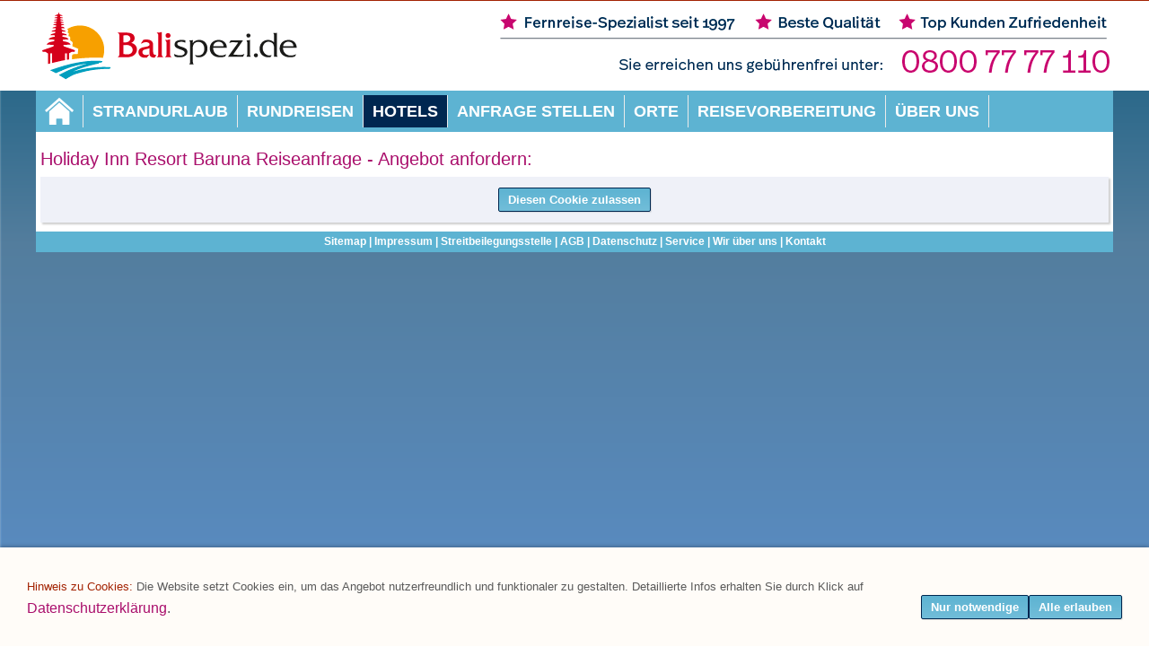

--- FILE ---
content_type: text/html; charset=utf-8
request_url: https://balispezi.de/hotels/hotels-von-a-z/holiday-inn-tuban/holiday-inn-resort-baruna-reiseanfrage
body_size: 4274
content:
<!DOCTYPE html>

<html lang="de">
	<head>
		<meta charset="UTF-8">
		<title>Holiday Inn Resort Baruna Reiseanfrage</title>
		<link rel="shortcut icon" sizes="16x16" href="../../../images/pictures/favicon.png?w=16&amp;h=16&amp;r=3">
		<link rel="shortcut icon" sizes="32x32" href="../../../images/pictures/favicon.png?w=32&amp;h=32&amp;r=3">
		<meta name="generator" content="SIQUANDO Pro (#7792-9183)">
		<meta name="description" content="Wir bieten Bali Angebote für die perfekte Bali Reise mit Bestpreisgarantie und individuelle Beratung durch Reisespezialisten mit exzellenten Vor Ort Kenntnissen!">
		<meta name="keywords" content="Bali, Bali Reise, Bali Reisen, Bali Rundreisen">

<link rel="stylesheet" href="../../../classes/plugins/ngpluginlightbox/css/">
<link rel="stylesheet" href="../../../classes/plugins/ngplugintypography/css/">
<link rel="stylesheet" href="../../../classes/plugins/ngpluginlazyload/css/style.css">
<link rel="stylesheet" href="../../../classes/plugins/ngplugincookiewarning/css/">
<link rel="stylesheet" href="../../../classes/plugins/ngpluginlayout/ngpluginlayoutflex/css/">
<link rel="stylesheet" href="../../../classes/plugins/ngpluginnavigation/ngpluginnavigationdropdown/css/?id=nav">
<link rel="stylesheet" href="../../../classes/plugins/ngpluginnavigation/ngpluginnavigationcommon/css/?id=common">
<link rel="stylesheet" href="../../../classes/plugins/ngplugineyecatcher/ngplugineyecatcherpicturetext/css/?id=eyecatcher">
<link rel="stylesheet" href="../../../classes/plugins/ngpluginparagraph/ngpluginparagraphtext/css/style.css">
<link rel="stylesheet" href="../../../classes/plugins/ngpluginparagraph/ngpluginparagraphform/css/">
<link rel="stylesheet" href="../../../classes/plugins/ngpluginborder/ngpluginborderstandard/css/">
		<script src="../../../js/jquery.js"></script>
			<script src="../../../classes/plugins/ngpluginlightbox/js/lightbox.js"></script>
			<script src="../../../classes/plugins/ngpluginlazyload/js/lazyload.js"></script>
			<script src="../../../classes/plugins/ngplugincookiewarning/js/"></script>
			<script src="../../../classes/plugins/ngpluginnavigation/ngpluginnavigationdropdown/js/menu.js"></script>
				<script src="../../../classes/plugins/ngpluginparagraph/ngpluginparagraphform/js/form.js"></script>
	
				
<!-- Global site tag (gtag.js) - Google Analytics -->
<script async src="https://www.googletagmanager.com/gtag/js?id=UA-2170717-5"></script>
<script>
  window.dataLayer = window.dataLayer || [];
  function gtag(){dataLayer.push(arguments);}
  gtag('js', new Date());

  gtag('config', 'UA-2170717-5', {
    'page_location' : window.location.href,
    'anonymize_ip': true
  });
</script>		
	</head>
	

	<body>	

 	
		<div id="eyecatcherouterbox">			
			<div id="eyecatcher">
				<div class="stage" style="width:1200px;height:100px;background-image:url(../../../images/pictures/bilder-startseite/w7e550b113b23000838bb87d5d6002f8/Header_Balispezi.png?w=1200)">


</div>
			</div>
		</div>

		<div id="navouterbox">
			<div id="nav">
				<ul class="ngpluginnavigationdropdown" data-animate="animate">
	<li class="logo">
		<a href="../../.."><img src="../../../images/pictures/w7dea1d0c1900002aa94a0ecbf1e0eb6/w7de9010c141a001b8b7e815721d3940/home_3.png?w=32&amp;h=30" alt=""></a>
	</li>
	<li><a href="../../../bali-reiseangebote/">Strandurlaub</a></li>
<li><a href="../../../bali-rundreisen/">Rundreisen</a>
<ul>
<li><a href="../../../bali-rundreisen/bali-intensiv/">Bali Intensiv</a></li>
<li><a href="../../../bali-rundreisen/zauberhaftes-bali/">Zauberhaftes Bali</a></li>
<li><a href="../../../bali-rundreisen/impressionen-bali/">Impressionen Bali</a></li>
</ul>
</li>
<li class="active"><a href="../../">Hotels</a>
<ul>
<li><a href="../">Hotels von A-Z Bali</a>
<ul>
<li><a href="../alam-anda-dive-spa-resort/">Alam Anda Dive & Spa Resort</a></li>
<li><a href="../amertha-bali-villas/">Amertha Bali Villas</a></li>
<li><a href="../ayodya-resort-bali/">Ayodya Resort Bali</a></li>
<li><a href="../hotel-bali-agung-village/">Bali Agung Village </a></li>
<li><a href="../bumi-ayu-bungalows/">Bumi Ayu Bungalows</a></li>
<li><a href="../bali-garden-beach-resort/">Bali Garden Beach Resort</a></li>
<li><a href="../bali-mandira-beach-resort/">Bali Mandira Beach Resort & Spa</a></li>
<li><a href="../cooee-bali-reef-resort/">COOEE Bali Reef Resort *</a></li>
<li><a href="../bali-tropic-resort-spa/">Bali Tropic Resort & Spa</a></li>
<li><a href="../candi-beach-cottage/">Candi Beach Cottage</a></li>
<li><a href="../discovery-kartika-plaza/">Discovery Kartika Plaza </a></li>
<li><a href="../grand-balisani-suites/">Grand Balisani Suites </a></li>
<li><a href="../grand-mirage-resort/">Grand Mirage Resort </a></li>
<li><a href="../griya-santrian-resort/">Griya Santrian Resort </a></li>
<li><a href="../hilton-bali-resort/">Hilton Bali Resort *</a></li>
<li><a href="./">Holiday Inn Tuban</a></li>
<li><a href="../intercontinental-resort-bali/">InterContinental Resort Bali</a></li>
<li><a href="../jayakarta-bali/">Jayakarta Bali </a></li>
<li><a href="../keraton-jimbaran-resort/">Keraton Jimbaran Resort</a></li>
<li><a href="../legian-beach-hotel/">Legian Beach Hotel</a></li>
<li><a href="../legong-keraton-beach/">Legong Keraton Beach </a></li>
<li><a href="../maya-ubud-resort/">Maya Ubud Resort</a></li>
<li><a href="../melia-bali/">Melia Bali</a></li>
<li><a href="../mercure-resort-sanur/">Mercure Resort Sanur</a></li>
<li><a href="../novotel-benoa-bali/">Novotel Benoa Bali</a></li>
<li><a href="../padma-resort-legian/">Padma Resort Legian</a></li>
<li><a href="../parigata-resort-spa/">Parigata Resort & Spa</a></li>
<li><a href="../prama-sanur-beach/">Prama Sanur Beach *</a></li>
<li><a href="../puri-bambu/">Puri Bambu</a></li>
<li><a href="../puri-mesari-sanur/">Puri Mesari Sanur</a></li>
<li><a href="../puri-saron/">Puri Saron </a></li>
<li><a href="../respati-bali-sanur/">Respati Bali Sanur</a></li>
<li><a href="../sadara-boutique-beach-resort/">SADARA Boutique Beach Resort</a></li>
<li><a href="../segara-village/">Segara Village</a></li>
<li><a href="../siddhartha-dive-resort/">Siddhartha Dive Resort & Spa</a></li>
<li><a href="../sol-beach-house-benoa/">Sol Beach House Benoa </a></li>
<li><a href="../taman-sari-cottages/">Taman Sari Bali Resort</a></li>
<li><a href="../tauch-terminal-resort/">Tauch Terminal Resort</a></li>
<li><a href="../the-laguna-a-luxury-collection-resort-spa/">The Laguna - A Luxury Collection Resort & Spa</a></li>
<li><a href="../the-pavilions/">The Pavilions</a></li>
<li><a href="../the-payogan/">The Payogan</a></li>
<li><a href="../the-royal-pita-maha/">The Royal Pita Maha</a></li>
<li><a href="../the-seminyak-beach-resort-spa/">The Seminyak Beach Resort & Spa</a></li>
<li><a href="../ubud-village-resort-_-spa/">Ubud Village Resort & Spa</a></li>
<li><a href="../ubud-village-hotel/">Ubud Village Hotel</a></li>
<li><a href="../villa-seminyak-estate-spa/">Villa Seminyak Estate & Spa</a></li>
</ul>
</li>
<li><a href="../../hotels-von-a-z-lombok/">Hotels von A-Z Lombok</a>
<ul>
<li><a href="../../hotels-von-a-z-lombok/karma-reef-gili-meno/">Karma Reef Gili Meno</a></li>
<li><a href="../../hotels-von-a-z-lombok/kila-sengiggi-beach/">Kila Sengiggi Beach</a></li>
<li><a href="../../hotels-von-a-z-lombok/living-asia-resort/">Living Asia Resort</a></li>
<li><a href="../../hotels-von-a-z-lombok/mahamaya-boutique-resort-gili-meno/">Mahamaya Boutique Resort Gili Meno</a></li>
<li><a href="../../hotels-von-a-z-lombok/puri-mas-boutique-resort/">Puri Mas Boutique Resort</a></li>
<li><a href="../../hotels-von-a-z-lombok/qunci-villas-lombok/">Qunci Villas Lombok</a></li>
<li><a href="../../hotels-von-a-z-lombok/sheraton-senggigi-lombok/">Sheraton Senggigi</a></li>
<li><a href="../../hotels-von-a-z-lombok/vila-ombak-gilis/">Vila Ombak Gili Trawangan</a></li>
</ul>
</li>
</ul>
</li>
<li><a href="../../../kontakt/">Anfrage stellen</a></li>
<li><a href="../../../bali-urlaubsorte/">Orte</a>
<ul>
<li><a href="../../../bali-urlaubsorte/jimbaran/">Jimbaran</a></li>
<li><a href="../../../bali-urlaubsorte/kuta/">Kuta</a></li>
<li><a href="../../../bali-urlaubsorte/legian-beach/">Legian Beach</a></li>
<li><a href="../../../bali-urlaubsorte/seminyak/">Seminyak</a></li>
<li><a href="../../../bali-urlaubsorte/nusa-dua/">Nusa Dua</a></li>
<li><a href="../../../bali-urlaubsorte/tanjung-benoa/">Tanjung Benoa</a></li>
<li><a href="../../../bali-urlaubsorte/sanur/">Sanur</a></li>
<li><a href="../../../bali-urlaubsorte/ubud/">Ubud</a></li>
<li><a href="../../../bali-urlaubsorte/candi-dasa/">Candidasa</a></li>
<li><a href="../../../bali-urlaubsorte/tulamben/">Tulamben</a></li>
</ul>
</li>
<li><a href="../../../bali-reisetipps/">Reisevorbereitung</a>
<ul>
<li><a href="../../../bali-reisetipps/bali-allgemeines/">Allgemeines</a></li>
<li><a href="../../../bali-reisetipps/visum-und-einreise-bali/">Visum & Einreise in Bali</a></li>
<li><a href="../../../bali-reisetipps/klima-wetter-bali-beste-reisezeit/">Klima & Wetter</a></li>
<li><a href="../../../bali-reisetipps/bali-hotel-bestseller/">Hotel-Bestseller</a></li>
<li><a href="../../../bali-reisetipps/bali-sehenswertes/">Sehenswertes</a>
<ul>
<li><a href="../../../bali-reisetipps/bali-sehenswertes/ulun-danu-beratan-tempel/">Ulun Danu Beratan Tempel</a></li>
<li><a href="../../../bali-reisetipps/bali-sehenswertes/besakih-tempel/">Besakih Tempel</a></li>
<li><a href="../../../bali-reisetipps/bali-sehenswertes/pura-tanah-lot/">Pura Tanah Lot</a></li>
<li><a href="../../../bali-reisetipps/bali-sehenswertes/tirta-gangga-bali/">Tirta Gangga Bali</a></li>
<li><a href="../../../bali-reisetipps/bali-sehenswertes/wasserfall-tegenungan-/">Wasserfall Tegenungan </a></li>
<li><a href="../../../bali-reisetipps/bali-sehenswertes/wasserfall-sekumpul/">Wasserfall Sekumpul</a></li>
<li><a href="../../../bali-reisetipps/bali-sehenswertes/reisterrassen-von-tabanan/">Reisterrassen von Tabanan</a></li>
<li><a href="../../../bali-reisetipps/bali-sehenswertes/palast-von-klungkung/">Palast von Klungkung</a></li>
<li><a href="../../../bali-reisetipps/bali-sehenswertes/uluwatu-tempel/">Uluwatu Tempel</a></li>
<li><a href="../../../bali-reisetipps/bali-sehenswertes/koenigsgraeber-gunung-kawi-tempel/">Königsgräber Gunung Kawi Tempel </a></li>
<li><a href="../../../bali-reisetipps/bali-sehenswertes/batur-krater/">Batur Krater</a></li>
<li><a href="../../../bali-reisetipps/bali-sehenswertes/affenwald-ubud/">Affenwald Ubud</a></li>
<li><a href="../../../bali-reisetipps/bali-sehenswertes/fledermaustempel/">Fledermaustempel</a></li>
</ul>
</li>
<li><a href="../../../bali-reisetipps/bali-ausflugs-tipps/">Ausflugs-Vorschläge</a></li>
<li><a href="../../../bali-reisetipps/tauchen-auf-bali/">Tauchen auf Bali</a></li>
<li><a href="../../../bali-reisetipps/bali-freizeit/">Freizeit</a></li>
<li><a href="../../../bali-reisetipps/bali-speisen-getraenke/">Speisen & Getränke</a></li>
<li><a href="../../../bali-reisetipps/bali-karte/">Bali Karte</a></li>
<li><a href="../../../bali-reisetipps/feedback/">Feedback</a></li>
<li><a href="../../../bali-reisetipps/sitemap/">Sitemap</a></li>
<li><a href="../../../bali-reisetipps/lombok-als-kombi-ziel/">Lombok als Kombi Ziel</a></li>
<li><a href="../../../bali-reisetipps/singapur-als-kombi-ziel/">Singapur als Kombi Ziel</a></li>
<li><a href="../../../bali-reisetipps/versicherung/">Versicherung</a></li>
</ul>
</li>
<li><a href="../../../wir-ueber-uns/">Über uns</a></li>

</ul>

				<div class="clearfix"></div>
			</div>
		</div>


		<div id="containermainouterbox">
			<div id="containermain">
				
				<div  id="content" style="width:1190px">
				
				





<a class="ngpar" id="ngparw7e21100e072f3cffd75802137281626"></a>
<h2 >Holiday Inn Resort Baruna Reiseanfrage - Angebot anfordern:</h2><div class="paragraph" style="">






<div class="clearfix"></div>
</div>















<a class="ngpar" id="ngparw7e21100e0727c901175802137281626"></a>
<div class="paragraph" style=""><div class="paragraphborder_default" style="width: 1186px;">
	<p style="text-align:center;"><a data-ngcookieid="recaptcha" href="#" class="ngcookieallow">Diesen Cookie zulassen</a></p>
</div></div>













				
				
				
				</div>
				
				

				<div class="clearfix"></div>
			</div>
		</div>
		<div id="commonouterbox">
			<div id="common">
				<p>
	<a  href="../../../common/info/sitemap">Sitemap</a>
|	<a  href="../../../common/info/impressum.html">Impressum</a>
|	<a  href="../../../common/info/streitbeilegungsstelle">Streitbeilegungsstelle</a>
|	<a  href="../../../common/info/agb.html">AGB</a>
|	<a  href="../../../common/info/datenschutz.html">Datenschutz</a>
|	<a  href="../../../common/info/service.html">Service</a>
|	<a  href="../../../common/info/wir-ueber-uns">Wir über uns</a>
|	<a  href="../../../common/info/kontakt.html">Kontakt</a>
</p>
			</div>
		</div>
<!-- Google Code für ein Remarketing-Tag -->
<!--------------------------------------------------
Remarketing-Tags dürfen nicht mit personenbezogenen Daten verknüpft oder auf Seiten platziert werden, die sensiblen Kategorien angehören. Weitere Informationen und Anleitungen zur Einrichtung des Tags erhalten Sie unter: http://google.com/ads/remarketingsetup
--------------------------------------------------->
<script type="text/javascript">
/* <![CDATA[ */
var google_conversion_id = 1055811906;
var google_custom_params = window.google_tag_params;
var google_remarketing_only = true;
/* ]]> */
</script>
<script type="text/javascript" src="//www.googleadservices.com/pagead/conversion.js">
</script>
<noscript>
<div style="display:inline;">
<img height="1" width="1" style="border-style:none;" alt="" src="//googleads.g.doubleclick.net/pagead/viewthroughconversion/1055811906/?value=0&amp;guid=ON&amp;script=0"/>
</div>
</noscript><div class="ngcookiewarning ngcookiewarningbottom">
	<div class="ngcookiewarningcontent">
	<div class="ngcookiewarningtext">
<p><span style="font-weight:normal;font-family:Corbel,'Lucida Grande','Lucida Sans Unicode','Lucida Sans',Verdana,sans-serif;font-size:13px;color:#a32303">Hinweis zu Cookies: </span><span style="font-family:Corbel,'Lucida Grande','Lucida Sans Unicode','Lucida Sans',Verdana,sans-serif;font-size:13px">Die Website setzt  Cookies ein, um das Angebot nutzerfreundlich und funktionaler zu gestalten. Detaillierte Infos  erhalten Sie durch Klick auf  </span><a href="https://balispezi.de/common/info/datenschutz.html" target="_blank"><span style="font-family:Corbel,'Lucida Grande','Lucida Sans Unicode','Lucida Sans',Verdana,sans-serif">Datenschutzerklärung</span></a><span style="font-family:Corbel,'Lucida Grande','Lucida Sans Unicode','Lucida Sans',Verdana,sans-serif">. </span></p>
	</div>
		<div class="ngcookiewarningbuttons">
			<button class="ngcookiewarningdecline">Nur notwendige</button>
						<button class="ngcookiewarningaccept">Alle erlauben</button>
		</div>
	</div>
</div>
	</body>
</html>	

--- FILE ---
content_type: text/css; charset=utf-8
request_url: https://balispezi.de/classes/plugins/ngplugincookiewarning/css/
body_size: 847
content:
.ngcookiewarning {
  position: fixed;
  z-index: 3000;
  left: 0px;
  right: 0px;
  background-color: #fffcf8;
  border-radius: 0px;
  padding: 30px;
  display: none;
  box-sizing: border-box;
  box-shadow: 0 0 5px rgba(0,0,0,0.4);
}

.ngcookiewarningcontent {
    display: flex;
    align-items: flex-end;
}

.ngcookiewarningtext {
    flex-grow: 1;
}

.ngcookiewarningtop {
	top: 0px;
}

.ngcookiewarningbottom {
	bottom: 0px;
}


.ngcookiewarning button, .ngcookiewarning .ngcookiewarningsettings {
	border-color: #002750;
	border-width: 1px;
	border-style: solid;
	padding: 5px 10px 5px 10px;
	background: url(../../../../images/gradient/?s=5db3d2&e=e2f7ff&h=160) repeat-x #e2f7ff;
	font: bold 13px Corbel,'Lucida Grande','Lucida Sans Unicode','Lucida Sans',Verdana,sans-serif;
	color: #ffffff;
	letter-spacing: 0px;
	box-shadow: 1px 1px 1px rgba(0,0,0,0.1);
	border-radius: 2px;
	display: block;
	cursor: pointer;
    outline: none;
    -webkit-appearance: none;
    text-decoration: none;
    box-sizing: border-box;
    text-align: center;
    white-space: nowrap;
}

.ngcookiewarning button:hover, .ngcookiewarning .ngcookiewarningsettings:hover
{	
	border-color: #002750;
	background: url(../../../../images/gradient/?s=002750&e=687583&h=47) repeat-x #687583;
	font-weight: normal;
	
	font-style: normal;
	
	text-transform: none;
	
	color: #ffffff;
}

.ngcookiewarning p:first-child {
  margin-top: 0;
}

.ngcookiewarning p:last-child {
  margin-bottom: 0;
}


a.ngcookieallow
{
	border-color: #002750;
	border-width: 1px;
	border-style: solid;
	padding: 5px 10px 5px 10px;
	background: url(../../../../images/gradient/?s=5db3d2&e=e2f7ff&h=160) repeat-x #e2f7ff;
	font: bold 13px Corbel,'Lucida Grande','Lucida Sans Unicode','Lucida Sans',Verdana,sans-serif;
	color: #ffffff;
	letter-spacing: 0px;
	box-shadow: 1px 1px 1px rgba(0,0,0,0.1);
	border-radius: 2px;
	display: inline-block;
	cursor: pointer;
    outline: none;
    -webkit-appearance: none;
    text-decoration: none;
}

a.ngcookieallow:hover
{
	border-color: #002750;
	background: url(../../../../images/gradient/?s=002750&e=687583&h=47) repeat-x #687583;
	font-weight: normal;
	font-style: normal;
	text-transform: none;
	color: #ffffff;
	text-decoration: none;
}

.ngcookiewarning .ngcookiewarningbuttons {
    display: flex;
}

.ngcookiewarningtext {
    margin: 0 30px 0 0;
}

@media (min-width: 1280px) {
    .ngcookiewarning .ngcookiewarningbuttons {
        column-gap: 10px;
    }
}

@media (max-width: 1279px) {
    .ngcookiewarning button, .ngcookiewarning .ngcookiewarningsettings {
        width: 100%;
   }

   .ngcookiewarning .ngcookiewarningbuttons {
        row-gap: 10px;
        flex-flow: column;
    }
}

@media (max-width: 767px) {

    .ngcookiewarningtext {
        margin: 0 0 30px 0;
    }


    .ngcookiewarning p {
        max-width: 100%;
        float: none;
    }

   .ngcookiewarning {
      left: 0px;
      right: 0px;
    }

    .ngcookiewarningtop {
        top: 0px;
    }

    .ngcookiewarningbottom {
        bottom: 0px;
    }

    .ngcookiewarningcontent {
        display: block;
    }

}

--- FILE ---
content_type: text/css; charset=utf-8
request_url: https://balispezi.de/classes/plugins/ngpluginlayout/ngpluginlayoutflex/css/
body_size: 589
content:
HTML {
	background: url(../../../../../images/pictures/bilder-startseite/Hintergrundbild_Blau-01.png);
	background-attachment: fixed;
}

BODY {
	margin: 0px;	
}

#navouterbox {
}

#nav
{
	position: relative;
	width: 1190px;
	margin: 0px auto 0px auto;
	padding: 5px 5px 5px 5px;
	background: #5db3d2;
	border-color: #ffffff;
	border-width: 0px;
	border-style: solid;
}

#eyecatcherouterbox {
	background: #ffffff;
	border-top: 1px solid #a32303;
}

#eyecatcher
{
	width: 1200px;
	margin: 0px auto 0px auto;
	padding: 0px;
	border-color: #a43c23;
	border-width: 0px;
	border-style: solid;
}

#headerouterbox {
}

#header
{
	width: 1200px;
	margin: 0px auto 0px auto;
	padding: 0px;
	background: #ffffff;
	border-color: #d3d3d3;
	border-width: 0px;
	border-style: solid;
}

#containermainouterbox {
}

#containermain
{
	width: 1200px;
	margin: 0px auto 0px auto;
	padding: 0px 0px 0px 0px;
	background: #ffffff;
	border-color: #d3d3d3;
	border-width: 0px;
	border-style: solid;
}

#containerleft
{
	width: 1200px;
	margin: 0px 0px 6px 0px;
	padding: 0px;
	border-color: #d3d3d3;
	border-width: 0px;
	border-style: solid;
}

#containerright
{
	width: 1200px;
	margin: 0px 0px 6px 0px;
	padding: 7px 0px 0px 0px;
	background: #ffffff;
	border-color: #828282;
	border-width: 0px;
	border-style: solid;
}

#sidebarleft
{
	width: 198px;
	margin: 0px 5px 0px 0px;
	padding: 0px 10px 0px 5px;
	background: #ffffff;
	border-color: #d3d3d3;
	border-width: 0px;
	border-style: solid;
}

#sidebarright
{
	width: 200px;
	margin: 0px 0px 0px 0px;
	padding: 0px 5px 0px 10px;
	border-color: #d3d3d3;
	border-width: 0px;
	border-style: solid;
}

#containerleft, #containerright {
	min-height: 1px;
	float: left;
}


#content
{
	min-height: 1px;
	float: left;
	margin: 0px 0px 0px 0px;
	padding: 0px 5px 0px 5px;
	background: #ffffff;
	border-color: #d3d3d3;
	border-width: 0px;
	border-style: solid;
}

#content .breadcrumbs {
	border-bottom: 1px solid #ffffff;
}



#navleft
{
	width: 200px;
	margin: 10px;
	padding: 10px;
	border-color: #d3d3d3;
	border-width: 1px;
	border-style: solid;
}

#navright
{
	width: 200px;
	margin: 10px;
	padding: 10px;
	border-color: #d3d3d3;
	border-width: 1px;
	border-style: solid;
}





#footerouterbox {
}

#footer
{
	width: 1200px;
	margin: 0px auto 0px auto;
	padding: 0px;
	background: #ffffff;
	border-color: #d3d3d3;
	border-width: 0px;
	border-style: solid;
}

#commonouterbox {
}


#common
{
	width: 1178px;
	margin: 0px auto 0px auto;
	padding: 2px 11px 2px 11px;
	background: #5db3d2;
	border-color: #ffffff;
	border-width: 0px;
	border-style: solid;
}

#logoleft
{
	width: 200px;
	margin: 10px;
	padding: 10px;
	border-color: #d3d3d3;
	border-width: 1px;
	border-style: solid;
}

#logoleft img {
	display: block;
	border: 0;
}

#logoright
{
	width: 200px;
	margin: 10px;
	padding: 10px;
	border-color: #d3d3d3;
	border-width: 1px;
	border-style: solid;
}

#logoright img {
	display: block;
	border: 0;
}


.logo 
{
	display: block;
}

--- FILE ---
content_type: text/css; charset=utf-8
request_url: https://balispezi.de/classes/plugins/ngpluginnavigation/ngpluginnavigationdropdown/css/?id=nav
body_size: 566
content:
#nav ul {
	list-style:none;
	margin: 0;
	padding: 0;
	display: block;
}

#nav a:hover {
	text-decoration: none;
}

#nav a {
	color: #ffffff;
	letter-spacing: 0px;
	padding: 7px 10px 7px 10px;
	text-decoration: none;
	display: block;
	font: bold 18px Corbel,'Lucida Grande','Lucida Sans Unicode','Lucida Sans',Verdana,sans-serif;
	text-transform: uppercase;
 	
}

#nav li li a {
	color: #464646;
	letter-spacing: 0px;
	font: 16px Corbel,'Lucida Grande','Lucida Sans Unicode','Lucida Sans',Verdana,sans-serif;
	text-transform: none;
}

#nav li.active, #nav li.active>a 
{
 
	color: #ffffff;
 
	background: #002750;
		
}

#nav li:hover, #nav li:hover>a 
{
 
	color: #ffffff;
 
	background: #002750;
		
}

#nav li li:hover, #nav li li:hover>a 
{
 
	color: #ffffff;
 
	background: #aa0f6c;
		
}



#nav>ul>li {
	float:left;
	margin: 0;
	padding: 0;
	position:relative;
	cursor: pointer;
	border-right: 1px solid #ebebeb;
}

#nav>ul>li>a {
	line-height: 22px;
}

#nav>ul ul {
	position:absolute;
	list-style:none;
	left:-9999px;
	margin: 0;
	border: 1px solid #ebebeb;
	background: #ebebeb;
	padding: 0;
	width: 220px;
	z-index: 1000;
}

#nav>ul>li>ul{
	top: 36px ;
}

#nav>ul>li>ul>li>ul{
	top: -1px;
}

#nav>ul>li>ul>li, #nav>ul>li>ul>li>ul>li {
	padding: 0;
	margin: 0;
	position: relative;
}

#nav>ul>li>ul>li>a, #nav>ul>li>ul>li>ul>li>a {
	width: 200px;
}

#nav>ul>li:hover>ul
{ 
	left:0; 
}

#nav>ul>li:hover>ul>li:hover>ul
{ 
	left: 220px;
}


#nav img {
	display: block;
	position:relative;
	border: none;
}

#nav li.logo {
	padding: 3px 10px 3px 5px;
	cursor: auto;
}

#nav li.logo:hover, #nav li.logo:hover>a
{
	background: none;
}

#nav li.logo a
{
	padding: 0;
}

--- FILE ---
content_type: text/css; charset=utf-8
request_url: https://balispezi.de/classes/plugins/ngpluginnavigation/ngpluginnavigationcommon/css/?id=common
body_size: 219
content:
#common a, #common p {
	color: #ffffff;
	font-size: 12px; 
	font-family: Tahoma,Verdana,Segoe,sans-serif;
	font-weight: bold; 
	font-style: normal;
	text-transform: none;
}

#common p {
	text-align: center;
	margin: 0;
	padding: 0;
}

#common a {
	text-decoration: none;
}

#common a:hover 
{
	color: #002750;
	text-decoration: underline;	

}

--- FILE ---
content_type: text/css; charset=utf-8
request_url: https://balispezi.de/classes/plugins/ngplugineyecatcher/ngplugineyecatcherpicturetext/css/?id=eyecatcher
body_size: 115
content:
#eyecatcher .stage {
	overflow: hidden; 
	position: relative;
	background-position: top left;
	background-repeat: no-repeat;
}



--- FILE ---
content_type: text/css; charset=utf-8
request_url: https://balispezi.de/classes/plugins/ngpluginparagraph/ngpluginparagraphform/css/
body_size: 1493
content:
.ngform .ngformcolumn
{
	float: left;
}

.ngformbusy {
    cursor: wait;
}

.ngform .ngformcolumns1 .ngformcolumn {
	width: 100%;
}

.ngform .ngformlabel
{
	font: 14px Corbel,'Lucida Grande','Lucida Sans Unicode','Lucida Sans',Verdana,sans-serif;
	color: #002750;
	letter-spacing: 0px;
	padding: 5px 5px 0 0;
}

.ngform label.ngformright 
{
	font: 14px Corbel,'Lucida Grande','Lucida Sans Unicode','Lucida Sans',Verdana,sans-serif;
	color: #002750;
	letter-spacing: 0px;
	padding: 5px 0 0 0;
}

.ngform label.ngerror
{
	color: #aa0f6c;
}


.ngform label.ngmandatory
{
	font-weight: bold;
}

.ngform .ngformnopad
{
	padding: 5px 0 0 0;
}

.ngform input[type=text], .ngform input[type=password], .ngform input[type=email], .ngform textarea, .ngform input[type=number] 
{
	-webkit-appearance: none;	
}

.ngform .ngformspacer {
    height: 32px;
    margin-bottom: 10px;
}

.ngform .ngformline {
    border: 0;
    padding: 6px 0;
    margin-bottom: 10px;
}

.ngform .ngformline hr {
    border: 0;
    height: 1px;
    background-color: #aa0f6c;
}


.ngform input[type=text], .ngform input[type=password], .ngform input[type=email], .ngform select, .ngform textarea, .ngform input[type=number], .ngform input[type=date], .ngform input[type=time], .ngform .ngformdragdrop
{
	border-color: #aa0f6c;
	border-width: 1px;
	border-style: solid;
	padding: 4px;
	background: #ffffff;
	font: 16px Corbel,'Lucida Grande','Lucida Sans Unicode','Lucida Sans',Verdana,sans-serif;
	color: #1f374f;
	letter-spacing: 0px;
	box-shadow: 2px 2px 2px rgba(0,0,0,0.2);
	border-radius: 0px;
}

.ngform input[type=text]:focus, .ngform input[type=password]:focus, .ngform input[type=email]:focus, .ngform select:focus, .ngform textarea:focus, .ngform input[type=number]:focus, .ngform input[type=date]:focus, .ngform input[type=time]:focus, .ngform .ngformdragdrophover {
    border-color: #aa0f6c;
    background: #ffffff;
    box-shadow: 2px 2px 2px rgba(0,0,0,0.2);
}

.ngform .ngformdragdrop span {
    display: block;
    text-align: center;
    margin: 16px;
    pointer-events: none;
}

.ngform .ngformdragdrop svg {
    display: block;
    margin: 24px auto;
    opacity: 0.20;
    pointer-events: none;
}

.ngform .ngformdragdrophover svg {
    opacity: 0.25;
}


.ngform select,
.ngform select:focus
 {
   -webkit-appearance: none;
   -moz-appearance: none;
   appearance: none;
   background-image: url("data:image/svg+xml,%3Csvg%20xmlns%3D%22http%3A%2F%2Fwww.w3.org%2F2000%2Fsvg%22%20width%3D%2225%22%20height%3D%2216%22%20viewBox%3D%220%200%2025.00%2016.00%22%20enable-background%3D%22new%200%200%2025.00%2016.00%22%20xml%3Aspace%3D%22preserve%22%3E%3Cpath%20fill%3D%22%231f374f%22%20d%3D%22M%206.36396%2C12.7782L%204.94975%2C11.364L%200%2C6.41422L%201.41421%2C5L%206.36396%2C9.94975L%2011.3137%2C5L%2012.7279%2C6.41421L%207.77817%2C11.364L%206.36396%2C12.7782%20Z%20%22%2F%3E%3C%2Fsvg%3E");
   background-repeat: no-repeat;
   background-position: right center;
   padding-right: 30px;
}

.ngform select::-ms-expand {
    display: none;
}

.ngform img {
    display: block;
    height: auto;
}

.ngform input[type=number]
{
	min-width: 100px;
}

.ngform input[type=checkbox],
.ngform input[type=radio]
{
 	margin:0;
	padding: 0;
}

.ngform input[type=submit],
.ngform input[type=file]::file-selector-button
{	
	border-color: #002750;
	border-width: 1px;
	border-style: solid;
	padding: 5px 10px 5px 10px;
	background: url(../../../../../images/gradient/?s=5db3d2&e=e2f7ff&h=160) repeat-x #e2f7ff;
	font: bold 13px Corbel,'Lucida Grande','Lucida Sans Unicode','Lucida Sans',Verdana,sans-serif;
	color: #ffffff;
	letter-spacing: 0px;
	box-shadow: 1px 1px 1px rgba(0,0,0,0.1);
	border-radius: 2px;
	cursor: pointer;
    outline: none;
    -webkit-appearance: none;
}

.ngform input[type=submit] {
	display: block;
	float: right;
    margin-top: 20px;
}

.ngform input[type=file] {
	font: 16px Corbel,'Lucida Grande','Lucida Sans Unicode','Lucida Sans',Verdana,sans-serif;
	color: #5a5a5a;
	letter-spacing: 0px;
}

.ngform input[type=file]::file-selector-button {
    margin-right: 20px;
}

.ngform input[type=submit]:hover,
.ngform input[type=file]::file-selector-button:hover
{	
	border-color: #002750;
	background: url(../../../../../images/gradient/?s=002750&e=687583&h=47) repeat-x #687583;
	font-weight: normal;
	
	font-style: normal;
	
	text-transform: none;
	
	color: #ffffff;
}

.ngform input[type=submit]:disabled {
    opacity: 0.8;
    cursor: wait;
}


.ngform .ngradiogroup
{
	margin-bottom: 4px;
	display: block;
}

.ngform textarea 
{
	height: 100px;
}

input::-webkit-calendar-picker-indicator{
    display: inline;
}

.ngform .ngformright,
.ngform .ngformleft
{
		display: block;
		margin: 0 0 10px 0;
		box-sizing: border-box;
}

.ngform .ngformright
{
	float: left;
	width: 65%;
}
.ngform .ngformleft
{
	float: left;
	width: 35%;
}
	
.ngform .ngformcolumns2 .ngformcolumn {
	width: 49%;
}

.ngform .ngformcolumns2 .ngformcolumn:first-child {
	margin-right: 2%;
}


@media (max-width: 1023px)
{
	.ngform .ngformcolumns2 .ngformcolumn {
		width: 100%;
		margin-right: 0;
	}
}

@media (max-width: 767px) {
	.sqr .ngform .ngformright
	{
		width: 100%;
		float: none;
	}
	.sqr .ngform .ngformleft
	{
		width: 100%;
		float: none;
	}	
} 

--- FILE ---
content_type: text/css; charset=utf-8
request_url: https://balispezi.de/classes/plugins/ngpluginborder/ngpluginborderstandard/css/
body_size: 248
content:
.paragraphborder_default
{
	min-height: 1px;
	margin: 0px;
	padding: 2px 2px 2px 2px;
	background: #eff1f8;
	border-color: #ffffff;
	border-width: 0px;
	border-style: solid;
	box-shadow: 2px 2px 2px rgba(0,0,0,0.2);
}

.sqrallwaysfullwidth>.paragraph>.paragraphborder_default {
	border-left-width: 0;
	border-right-width: 0;
	padding: 0;	
}

@media (max-width: 1023px) {
	.sqrmobilefullwidth>.paragraph>.paragraphborder_default {
		border-left-width: 0;
		border-right-width: 0;
		padding: 0;	
	}
}